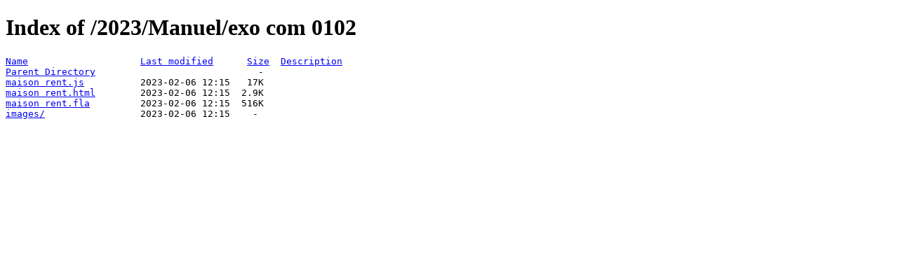

--- FILE ---
content_type: text/html;charset=ISO-8859-1
request_url: http://cyberdesign.be/2023/Manuel/exo%20com%200102/?C=N;O=D
body_size: 372
content:
<!DOCTYPE HTML PUBLIC "-//W3C//DTD HTML 4.01//EN" "http://www.w3.org/TR/html4/strict.dtd">
<html>
 <head>
  <title>Index of /2023/Manuel/exo com 0102</title>
 </head>
 <body>
<h1>Index of /2023/Manuel/exo com 0102</h1>
<pre><a href="?C=N;O=A">Name</a>                    <a href="?C=M;O=A">Last modified</a>      <a href="?C=S;O=A">Size</a>  <a href="?C=D;O=A">Description</a>
<a href="/2023/Manuel/">Parent Directory</a>                             -   
<a href="maison%20rent.js">maison rent.js</a>          2023-02-06 12:15   17K  
<a href="maison%20rent.html">maison rent.html</a>        2023-02-06 12:15  2.9K  
<a href="maison%20rent.fla">maison rent.fla</a>         2023-02-06 12:15  516K  
<a href="images/">images/</a>                 2023-02-06 12:15    -   
</pre>
</body></html>
